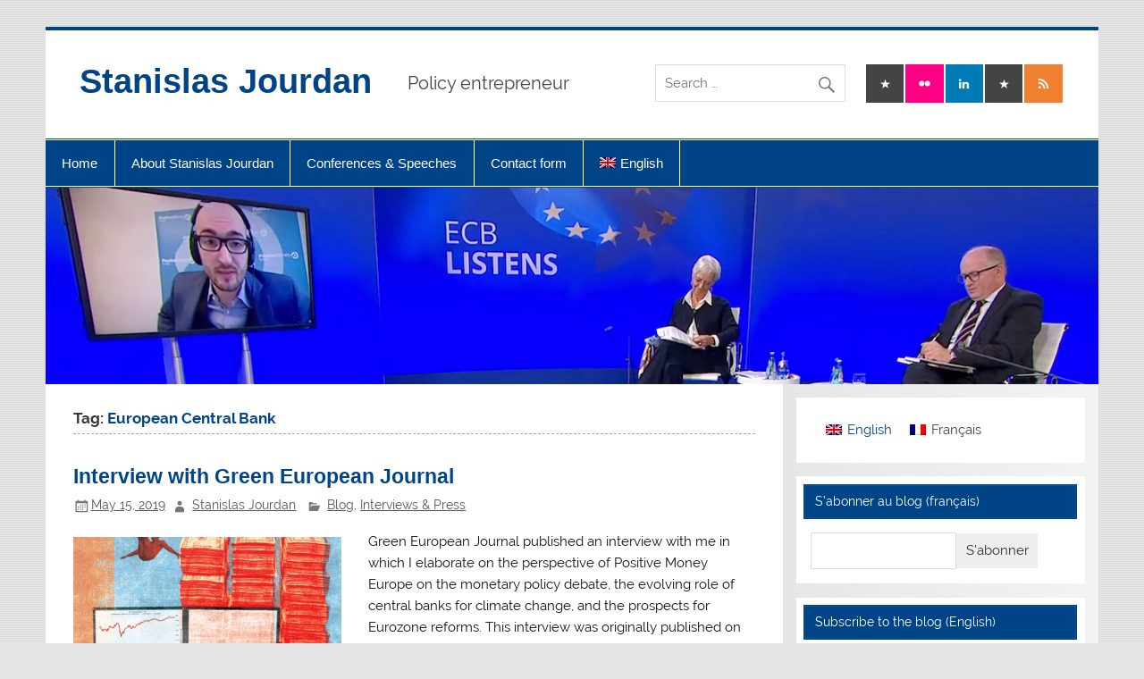

--- FILE ---
content_type: text/html; charset=UTF-8
request_url: http://stanislasjourdan.fr/en/tag/ecb/page/2/
body_size: 13147
content:
<!DOCTYPE html><!-- HTML 5 -->
<html lang="en-US">

<head>
<meta charset="UTF-8" />
<meta name="viewport" content="width=device-width, initial-scale=1">
<link rel="profile" href="http://gmpg.org/xfn/11" />
<link rel="pingback" href="http://stanislasjourdan.fr/xmlrpc.php" />

<meta name='robots' content='index, follow, max-image-preview:large, max-snippet:-1, max-video-preview:-1' />

	<!-- This site is optimized with the Yoast SEO plugin v22.2 - https://yoast.com/wordpress/plugins/seo/ -->
	<title>European Central Bank Archives - Page 2 of 3 - Stanislas Jourdan</title>
	<link rel="canonical" href="https://stanislasjourdan.fr/en/tag/ecb/page/2/" />
	<link rel="prev" href="https://stanislasjourdan.fr/en/tag/ecb/" />
	<link rel="next" href="https://stanislasjourdan.fr/en/tag/ecb/page/3/" />
	<meta property="og:locale" content="en_US" />
	<meta property="og:type" content="article" />
	<meta property="og:title" content="European Central Bank Archives - Page 2 of 3 - Stanislas Jourdan" />
	<meta property="og:url" content="https://stanislasjourdan.fr/en/tag/ecb/" />
	<meta property="og:site_name" content="Stanislas Jourdan" />
	<meta name="twitter:card" content="summary_large_image" />
	<script type="application/ld+json" class="yoast-schema-graph">{"@context":"https://schema.org","@graph":[{"@type":"CollectionPage","@id":"https://stanislasjourdan.fr/en/tag/ecb/","url":"https://stanislasjourdan.fr/en/tag/ecb/page/2/","name":"European Central Bank Archives - Page 2 of 3 - Stanislas Jourdan","isPartOf":{"@id":"https://stanislasjourdan.fr/#website"},"primaryImageOfPage":{"@id":"https://stanislasjourdan.fr/en/tag/ecb/page/2/#primaryimage"},"image":{"@id":"https://stanislasjourdan.fr/en/tag/ecb/page/2/#primaryimage"},"thumbnailUrl":"https://stanislasjourdan.fr/wp-content/uploads/2019/07/gef-ecb-euro2.jpg","inLanguage":"en-US"},{"@type":"ImageObject","inLanguage":"en-US","@id":"https://stanislasjourdan.fr/en/tag/ecb/page/2/#primaryimage","url":"https://stanislasjourdan.fr/wp-content/uploads/2019/07/gef-ecb-euro2.jpg","contentUrl":"https://stanislasjourdan.fr/wp-content/uploads/2019/07/gef-ecb-euro2.jpg","width":748,"height":866},{"@type":"WebSite","@id":"https://stanislasjourdan.fr/#website","url":"https://stanislasjourdan.fr/","name":"Stanislas Jourdan","description":"Policy entrepreneur","potentialAction":[{"@type":"SearchAction","target":{"@type":"EntryPoint","urlTemplate":"https://stanislasjourdan.fr/?s={search_term_string}"},"query-input":"required name=search_term_string"}],"inLanguage":"en-US"}]}</script>
	<!-- / Yoast SEO plugin. -->


<link rel='dns-prefetch' href='//secure.gravatar.com' />
<link rel='dns-prefetch' href='//www.googletagmanager.com' />
<link rel='dns-prefetch' href='//stats.wp.com' />
<link rel='dns-prefetch' href='//v0.wordpress.com' />
<link rel="alternate" type="application/rss+xml" title="Stanislas Jourdan &raquo; Feed" href="https://stanislasjourdan.fr/en/feed/" />
<link rel="alternate" type="application/rss+xml" title="Stanislas Jourdan &raquo; Comments Feed" href="https://stanislasjourdan.fr/en/comments/feed/" />
<link rel="alternate" type="application/rss+xml" title="Stanislas Jourdan &raquo; European Central Bank Tag Feed" href="https://stanislasjourdan.fr/en/tag/ecb/feed/" />
<style id='wp-img-auto-sizes-contain-inline-css' type='text/css'>
img:is([sizes=auto i],[sizes^="auto," i]){contain-intrinsic-size:3000px 1500px}
/*# sourceURL=wp-img-auto-sizes-contain-inline-css */
</style>
<link rel='stylesheet' id='contactme_front-css' href='http://stanislasjourdan.fr/wp-content/plugins/ajax-contact-me/css/front_light.css?ver=3a20368c8f6212a7f8baf4c4c090d9bf' type='text/css' media='all' />
<link rel='stylesheet' id='smartline-custom-fonts-css' href='http://stanislasjourdan.fr/wp-content/themes/smartline-lite/css/custom-fonts.css?ver=20180413' type='text/css' media='all' />
<style id='wp-emoji-styles-inline-css' type='text/css'>

	img.wp-smiley, img.emoji {
		display: inline !important;
		border: none !important;
		box-shadow: none !important;
		height: 1em !important;
		width: 1em !important;
		margin: 0 0.07em !important;
		vertical-align: -0.1em !important;
		background: none !important;
		padding: 0 !important;
	}
/*# sourceURL=wp-emoji-styles-inline-css */
</style>
<link rel='stylesheet' id='wp-block-library-css' href='http://stanislasjourdan.fr/wp-includes/css/dist/block-library/style.min.css?ver=3a20368c8f6212a7f8baf4c4c090d9bf' type='text/css' media='all' />
<style id='global-styles-inline-css' type='text/css'>
:root{--wp--preset--aspect-ratio--square: 1;--wp--preset--aspect-ratio--4-3: 4/3;--wp--preset--aspect-ratio--3-4: 3/4;--wp--preset--aspect-ratio--3-2: 3/2;--wp--preset--aspect-ratio--2-3: 2/3;--wp--preset--aspect-ratio--16-9: 16/9;--wp--preset--aspect-ratio--9-16: 9/16;--wp--preset--color--black: #353535;--wp--preset--color--cyan-bluish-gray: #abb8c3;--wp--preset--color--white: #ffffff;--wp--preset--color--pale-pink: #f78da7;--wp--preset--color--vivid-red: #cf2e2e;--wp--preset--color--luminous-vivid-orange: #ff6900;--wp--preset--color--luminous-vivid-amber: #fcb900;--wp--preset--color--light-green-cyan: #7bdcb5;--wp--preset--color--vivid-green-cyan: #00d084;--wp--preset--color--pale-cyan-blue: #8ed1fc;--wp--preset--color--vivid-cyan-blue: #0693e3;--wp--preset--color--vivid-purple: #9b51e0;--wp--preset--color--primary: #004488;--wp--preset--color--light-gray: #f0f0f0;--wp--preset--color--dark-gray: #777777;--wp--preset--gradient--vivid-cyan-blue-to-vivid-purple: linear-gradient(135deg,rgb(6,147,227) 0%,rgb(155,81,224) 100%);--wp--preset--gradient--light-green-cyan-to-vivid-green-cyan: linear-gradient(135deg,rgb(122,220,180) 0%,rgb(0,208,130) 100%);--wp--preset--gradient--luminous-vivid-amber-to-luminous-vivid-orange: linear-gradient(135deg,rgb(252,185,0) 0%,rgb(255,105,0) 100%);--wp--preset--gradient--luminous-vivid-orange-to-vivid-red: linear-gradient(135deg,rgb(255,105,0) 0%,rgb(207,46,46) 100%);--wp--preset--gradient--very-light-gray-to-cyan-bluish-gray: linear-gradient(135deg,rgb(238,238,238) 0%,rgb(169,184,195) 100%);--wp--preset--gradient--cool-to-warm-spectrum: linear-gradient(135deg,rgb(74,234,220) 0%,rgb(151,120,209) 20%,rgb(207,42,186) 40%,rgb(238,44,130) 60%,rgb(251,105,98) 80%,rgb(254,248,76) 100%);--wp--preset--gradient--blush-light-purple: linear-gradient(135deg,rgb(255,206,236) 0%,rgb(152,150,240) 100%);--wp--preset--gradient--blush-bordeaux: linear-gradient(135deg,rgb(254,205,165) 0%,rgb(254,45,45) 50%,rgb(107,0,62) 100%);--wp--preset--gradient--luminous-dusk: linear-gradient(135deg,rgb(255,203,112) 0%,rgb(199,81,192) 50%,rgb(65,88,208) 100%);--wp--preset--gradient--pale-ocean: linear-gradient(135deg,rgb(255,245,203) 0%,rgb(182,227,212) 50%,rgb(51,167,181) 100%);--wp--preset--gradient--electric-grass: linear-gradient(135deg,rgb(202,248,128) 0%,rgb(113,206,126) 100%);--wp--preset--gradient--midnight: linear-gradient(135deg,rgb(2,3,129) 0%,rgb(40,116,252) 100%);--wp--preset--font-size--small: 13px;--wp--preset--font-size--medium: 20px;--wp--preset--font-size--large: 36px;--wp--preset--font-size--x-large: 42px;--wp--preset--spacing--20: 0.44rem;--wp--preset--spacing--30: 0.67rem;--wp--preset--spacing--40: 1rem;--wp--preset--spacing--50: 1.5rem;--wp--preset--spacing--60: 2.25rem;--wp--preset--spacing--70: 3.38rem;--wp--preset--spacing--80: 5.06rem;--wp--preset--shadow--natural: 6px 6px 9px rgba(0, 0, 0, 0.2);--wp--preset--shadow--deep: 12px 12px 50px rgba(0, 0, 0, 0.4);--wp--preset--shadow--sharp: 6px 6px 0px rgba(0, 0, 0, 0.2);--wp--preset--shadow--outlined: 6px 6px 0px -3px rgb(255, 255, 255), 6px 6px rgb(0, 0, 0);--wp--preset--shadow--crisp: 6px 6px 0px rgb(0, 0, 0);}:where(.is-layout-flex){gap: 0.5em;}:where(.is-layout-grid){gap: 0.5em;}body .is-layout-flex{display: flex;}.is-layout-flex{flex-wrap: wrap;align-items: center;}.is-layout-flex > :is(*, div){margin: 0;}body .is-layout-grid{display: grid;}.is-layout-grid > :is(*, div){margin: 0;}:where(.wp-block-columns.is-layout-flex){gap: 2em;}:where(.wp-block-columns.is-layout-grid){gap: 2em;}:where(.wp-block-post-template.is-layout-flex){gap: 1.25em;}:where(.wp-block-post-template.is-layout-grid){gap: 1.25em;}.has-black-color{color: var(--wp--preset--color--black) !important;}.has-cyan-bluish-gray-color{color: var(--wp--preset--color--cyan-bluish-gray) !important;}.has-white-color{color: var(--wp--preset--color--white) !important;}.has-pale-pink-color{color: var(--wp--preset--color--pale-pink) !important;}.has-vivid-red-color{color: var(--wp--preset--color--vivid-red) !important;}.has-luminous-vivid-orange-color{color: var(--wp--preset--color--luminous-vivid-orange) !important;}.has-luminous-vivid-amber-color{color: var(--wp--preset--color--luminous-vivid-amber) !important;}.has-light-green-cyan-color{color: var(--wp--preset--color--light-green-cyan) !important;}.has-vivid-green-cyan-color{color: var(--wp--preset--color--vivid-green-cyan) !important;}.has-pale-cyan-blue-color{color: var(--wp--preset--color--pale-cyan-blue) !important;}.has-vivid-cyan-blue-color{color: var(--wp--preset--color--vivid-cyan-blue) !important;}.has-vivid-purple-color{color: var(--wp--preset--color--vivid-purple) !important;}.has-black-background-color{background-color: var(--wp--preset--color--black) !important;}.has-cyan-bluish-gray-background-color{background-color: var(--wp--preset--color--cyan-bluish-gray) !important;}.has-white-background-color{background-color: var(--wp--preset--color--white) !important;}.has-pale-pink-background-color{background-color: var(--wp--preset--color--pale-pink) !important;}.has-vivid-red-background-color{background-color: var(--wp--preset--color--vivid-red) !important;}.has-luminous-vivid-orange-background-color{background-color: var(--wp--preset--color--luminous-vivid-orange) !important;}.has-luminous-vivid-amber-background-color{background-color: var(--wp--preset--color--luminous-vivid-amber) !important;}.has-light-green-cyan-background-color{background-color: var(--wp--preset--color--light-green-cyan) !important;}.has-vivid-green-cyan-background-color{background-color: var(--wp--preset--color--vivid-green-cyan) !important;}.has-pale-cyan-blue-background-color{background-color: var(--wp--preset--color--pale-cyan-blue) !important;}.has-vivid-cyan-blue-background-color{background-color: var(--wp--preset--color--vivid-cyan-blue) !important;}.has-vivid-purple-background-color{background-color: var(--wp--preset--color--vivid-purple) !important;}.has-black-border-color{border-color: var(--wp--preset--color--black) !important;}.has-cyan-bluish-gray-border-color{border-color: var(--wp--preset--color--cyan-bluish-gray) !important;}.has-white-border-color{border-color: var(--wp--preset--color--white) !important;}.has-pale-pink-border-color{border-color: var(--wp--preset--color--pale-pink) !important;}.has-vivid-red-border-color{border-color: var(--wp--preset--color--vivid-red) !important;}.has-luminous-vivid-orange-border-color{border-color: var(--wp--preset--color--luminous-vivid-orange) !important;}.has-luminous-vivid-amber-border-color{border-color: var(--wp--preset--color--luminous-vivid-amber) !important;}.has-light-green-cyan-border-color{border-color: var(--wp--preset--color--light-green-cyan) !important;}.has-vivid-green-cyan-border-color{border-color: var(--wp--preset--color--vivid-green-cyan) !important;}.has-pale-cyan-blue-border-color{border-color: var(--wp--preset--color--pale-cyan-blue) !important;}.has-vivid-cyan-blue-border-color{border-color: var(--wp--preset--color--vivid-cyan-blue) !important;}.has-vivid-purple-border-color{border-color: var(--wp--preset--color--vivid-purple) !important;}.has-vivid-cyan-blue-to-vivid-purple-gradient-background{background: var(--wp--preset--gradient--vivid-cyan-blue-to-vivid-purple) !important;}.has-light-green-cyan-to-vivid-green-cyan-gradient-background{background: var(--wp--preset--gradient--light-green-cyan-to-vivid-green-cyan) !important;}.has-luminous-vivid-amber-to-luminous-vivid-orange-gradient-background{background: var(--wp--preset--gradient--luminous-vivid-amber-to-luminous-vivid-orange) !important;}.has-luminous-vivid-orange-to-vivid-red-gradient-background{background: var(--wp--preset--gradient--luminous-vivid-orange-to-vivid-red) !important;}.has-very-light-gray-to-cyan-bluish-gray-gradient-background{background: var(--wp--preset--gradient--very-light-gray-to-cyan-bluish-gray) !important;}.has-cool-to-warm-spectrum-gradient-background{background: var(--wp--preset--gradient--cool-to-warm-spectrum) !important;}.has-blush-light-purple-gradient-background{background: var(--wp--preset--gradient--blush-light-purple) !important;}.has-blush-bordeaux-gradient-background{background: var(--wp--preset--gradient--blush-bordeaux) !important;}.has-luminous-dusk-gradient-background{background: var(--wp--preset--gradient--luminous-dusk) !important;}.has-pale-ocean-gradient-background{background: var(--wp--preset--gradient--pale-ocean) !important;}.has-electric-grass-gradient-background{background: var(--wp--preset--gradient--electric-grass) !important;}.has-midnight-gradient-background{background: var(--wp--preset--gradient--midnight) !important;}.has-small-font-size{font-size: var(--wp--preset--font-size--small) !important;}.has-medium-font-size{font-size: var(--wp--preset--font-size--medium) !important;}.has-large-font-size{font-size: var(--wp--preset--font-size--large) !important;}.has-x-large-font-size{font-size: var(--wp--preset--font-size--x-large) !important;}
/*# sourceURL=global-styles-inline-css */
</style>

<style id='classic-theme-styles-inline-css' type='text/css'>
/*! This file is auto-generated */
.wp-block-button__link{color:#fff;background-color:#32373c;border-radius:9999px;box-shadow:none;text-decoration:none;padding:calc(.667em + 2px) calc(1.333em + 2px);font-size:1.125em}.wp-block-file__button{background:#32373c;color:#fff;text-decoration:none}
/*# sourceURL=/wp-includes/css/classic-themes.min.css */
</style>
<link rel='stylesheet' id='wpml-legacy-horizontal-list-0-css' href='http://stanislasjourdan.fr/wp-content/plugins/sitepress-multilingual-cms/templates/language-switchers/legacy-list-horizontal/style.min.css?ver=1' type='text/css' media='all' />
<style id='wpml-legacy-horizontal-list-0-inline-css' type='text/css'>
.wpml-ls-sidebars-sidebar, .wpml-ls-sidebars-sidebar .wpml-ls-sub-menu, .wpml-ls-sidebars-sidebar a {border-color:#FFFFFF;}.wpml-ls-sidebars-sidebar a, .wpml-ls-sidebars-sidebar .wpml-ls-sub-menu a, .wpml-ls-sidebars-sidebar .wpml-ls-sub-menu a:link, .wpml-ls-sidebars-sidebar li:not(.wpml-ls-current-language) .wpml-ls-link, .wpml-ls-sidebars-sidebar li:not(.wpml-ls-current-language) .wpml-ls-link:link {color:#444444;background-color:#ffffff;}.wpml-ls-sidebars-sidebar a, .wpml-ls-sidebars-sidebar .wpml-ls-sub-menu a:hover,.wpml-ls-sidebars-sidebar .wpml-ls-sub-menu a:focus, .wpml-ls-sidebars-sidebar .wpml-ls-sub-menu a:link:hover, .wpml-ls-sidebars-sidebar .wpml-ls-sub-menu a:link:focus {color:#000000;background-color:#eeeeee;}.wpml-ls-sidebars-sidebar .wpml-ls-current-language > a {color:#444444;background-color:#ffffff;}.wpml-ls-sidebars-sidebar .wpml-ls-current-language:hover>a, .wpml-ls-sidebars-sidebar .wpml-ls-current-language>a:focus {color:#000000;background-color:#eeeeee;}
.wpml-ls-statics-shortcode_actions, .wpml-ls-statics-shortcode_actions .wpml-ls-sub-menu, .wpml-ls-statics-shortcode_actions a {border-color:#FFFFFF;}.wpml-ls-statics-shortcode_actions a, .wpml-ls-statics-shortcode_actions .wpml-ls-sub-menu a, .wpml-ls-statics-shortcode_actions .wpml-ls-sub-menu a:link, .wpml-ls-statics-shortcode_actions li:not(.wpml-ls-current-language) .wpml-ls-link, .wpml-ls-statics-shortcode_actions li:not(.wpml-ls-current-language) .wpml-ls-link:link {color:#444444;background-color:#ffffff;}.wpml-ls-statics-shortcode_actions a, .wpml-ls-statics-shortcode_actions .wpml-ls-sub-menu a:hover,.wpml-ls-statics-shortcode_actions .wpml-ls-sub-menu a:focus, .wpml-ls-statics-shortcode_actions .wpml-ls-sub-menu a:link:hover, .wpml-ls-statics-shortcode_actions .wpml-ls-sub-menu a:link:focus {color:#000000;background-color:#eeeeee;}.wpml-ls-statics-shortcode_actions .wpml-ls-current-language > a {color:#444444;background-color:#ffffff;}.wpml-ls-statics-shortcode_actions .wpml-ls-current-language:hover>a, .wpml-ls-statics-shortcode_actions .wpml-ls-current-language>a:focus {color:#000000;background-color:#eeeeee;}
/*# sourceURL=wpml-legacy-horizontal-list-0-inline-css */
</style>
<link rel='stylesheet' id='wpml-legacy-post-translations-0-css' href='http://stanislasjourdan.fr/wp-content/plugins/sitepress-multilingual-cms/templates/language-switchers/legacy-post-translations/style.min.css?ver=1' type='text/css' media='all' />
<link rel='stylesheet' id='wpml-menu-item-0-css' href='http://stanislasjourdan.fr/wp-content/plugins/sitepress-multilingual-cms/templates/language-switchers/menu-item/style.min.css?ver=1' type='text/css' media='all' />
<link rel='stylesheet' id='smartline-lite-stylesheet-css' href='http://stanislasjourdan.fr/wp-content/themes/smartline-lite/style.css?ver=1.6.8' type='text/css' media='all' />
<link rel='stylesheet' id='genericons-css' href='http://stanislasjourdan.fr/wp-content/plugins/jetpack/_inc/genericons/genericons/genericons.css?ver=3.1' type='text/css' media='all' />
<script type="text/javascript" src="http://stanislasjourdan.fr/wp-includes/js/jquery/jquery.min.js?ver=3.7.1" id="jquery-core-js"></script>
<script type="text/javascript" src="http://stanislasjourdan.fr/wp-includes/js/jquery/jquery-migrate.min.js?ver=3.4.1" id="jquery-migrate-js"></script>
<script type="text/javascript" id="smartline-lite-jquery-navigation-js-extra">
/* <![CDATA[ */
var smartline_menu_title = {"text":"Menu"};
//# sourceURL=smartline-lite-jquery-navigation-js-extra
/* ]]> */
</script>
<script type="text/javascript" src="http://stanislasjourdan.fr/wp-content/themes/smartline-lite/js/navigation.js?ver=20210324" id="smartline-lite-jquery-navigation-js"></script>
<script type="text/javascript" id="wpml-browser-redirect-js-extra">
/* <![CDATA[ */
var wpml_browser_redirect_params = {"pageLanguage":"en","languageUrls":{"en_us":"https://stanislasjourdan.fr/en/tag/ecb/","en":"https://stanislasjourdan.fr/en/tag/ecb/","us":"https://stanislasjourdan.fr/en/tag/ecb/","fr_fr":"https://stanislasjourdan.fr/tag/bce/","fr":"https://stanislasjourdan.fr/tag/bce/"},"cookie":{"name":"_icl_visitor_lang_js","domain":".stanislasjourdan.fr","path":"/","expiration":24}};
//# sourceURL=wpml-browser-redirect-js-extra
/* ]]> */
</script>
<script type="text/javascript" src="http://stanislasjourdan.fr/wp-content/plugins/sitepress-multilingual-cms/dist/js/browser-redirect/app.js?ver=4.6.9" id="wpml-browser-redirect-js"></script>

<!-- Google tag (gtag.js) snippet added by Site Kit -->
<!-- Google Analytics snippet added by Site Kit -->
<script type="text/javascript" src="https://www.googletagmanager.com/gtag/js?id=GT-PLWZDZL" id="google_gtagjs-js" async></script>
<script type="text/javascript" id="google_gtagjs-js-after">
/* <![CDATA[ */
window.dataLayer = window.dataLayer || [];function gtag(){dataLayer.push(arguments);}
gtag("set","linker",{"domains":["stanislasjourdan.fr"]});
gtag("js", new Date());
gtag("set", "developer_id.dZTNiMT", true);
gtag("config", "GT-PLWZDZL");
//# sourceURL=google_gtagjs-js-after
/* ]]> */
</script>
<link rel="https://api.w.org/" href="https://stanislasjourdan.fr/en/wp-json/" /><link rel="alternate" title="JSON" type="application/json" href="https://stanislasjourdan.fr/en/wp-json/wp/v2/tags/340" /><link rel="EditURI" type="application/rsd+xml" title="RSD" href="https://stanislasjourdan.fr/xmlrpc.php?rsd" />

<meta name="generator" content="Site Kit by Google 1.167.0" /><meta name="generator" content="WPML ver:4.6.9 stt:1,2;" />
	<style>img#wpstats{display:none}</style>
		<style type="text/css" id="custom-background-css">
body.custom-background { background-image: url("http://stanislasjourdan.fr/wp-content/themes/smartline-lite/images/background.png"); background-position: left top; background-size: auto; background-repeat: repeat; background-attachment: scroll; }
</style>
	</head>

<body class="archive paged tag tag-ecb tag-340 custom-background paged-2 tag-paged-2 wp-theme-smartline-lite">

<a class="skip-link screen-reader-text" href="#content">Skip to content</a>

<div id="wrapper" class="hfeed">

	<div id="header-wrap">

		
		<header id="header" class="clearfix" role="banner">

			<div id="logo" class="clearfix">

								
		<p class="site-title"><a href="https://stanislasjourdan.fr/en/" rel="home">Stanislas Jourdan</a></p>

					
			<p class="site-description">Policy entrepreneur</p>

		
			</div>

			<div id="header-content" class="clearfix">
				
		<div id="header-social-icons" class="social-icons-wrap clearfix">
			<ul id="social-icons-menu" class="menu"><li id="menu-item-35" class="menu-item menu-item-type-custom menu-item-object-custom menu-item-35"><a href="https://eupolicy.social/@stanjourdan" title="me"><span class="screen-reader-text">Mastodon</span></a></li>
<li id="menu-item-38" class="menu-item menu-item-type-custom menu-item-object-custom menu-item-38"><a href="http://www.flickr.com/photos/stanjourdan/"><span class="screen-reader-text">flickr</span></a></li>
<li id="menu-item-86" class="menu-item menu-item-type-custom menu-item-object-custom menu-item-86"><a href="http://www.linkedin.com/in/stanislasjourdan/en"><span class="screen-reader-text">linkedin</span></a></li>
<li id="menu-item-7277" class="menu-item menu-item-type-custom menu-item-object-custom menu-item-7277"><a href="https://bsky.app/profile/stanjourdan.bsky.social"><span class="screen-reader-text">bsky</span></a></li>
<li id="menu-item-399" class="menu-item menu-item-type-custom menu-item-object-custom menu-item-399"><a href="http://stanislasjourdan.fr/en/feed"><span class="screen-reader-text">RSS Feed</span></a></li>
</ul>		</div>


		<div id="header-search">
			
	<form role="search" method="get" class="search-form" action="https://stanislasjourdan.fr/en/">
		<label>
			<span class="screen-reader-text">Search for:</span>
			<input type="search" class="search-field" placeholder="Search &hellip;" value="" name="s">
		</label>
		<button type="submit" class="search-submit">
			<span class="genericon-search"></span>
		</button>
	</form>

		</div>

			</div>

		</header>

	</div>

	<div id="navi-wrap">

		<nav id="mainnav" class="clearfix" role="navigation">
			<ul id="mainnav-menu" class="main-navigation-menu"><li id="menu-item-186" class="menu-item menu-item-type-custom menu-item-object-custom menu-item-186"><a href="http://stanislasjourdan.fr/en/">Home</a></li>
<li id="menu-item-177" class="menu-item menu-item-type-post_type menu-item-object-page menu-item-has-children menu-item-177"><a href="https://stanislasjourdan.fr/en/about-stan-jourdan/">About Stanislas Jourdan</a>
<ul class="sub-menu">
	<li id="menu-item-6469" class="menu-item menu-item-type-post_type menu-item-object-page menu-item-6469"><a href="https://stanislasjourdan.fr/en/about-stan-jourdan/pictures/">Pictures</a></li>
</ul>
</li>
<li id="menu-item-500" class="menu-item menu-item-type-post_type menu-item-object-page menu-item-500"><a href="https://stanislasjourdan.fr/en/speaker-conferences/">Conferences &#038; Speeches</a></li>
<li id="menu-item-178" class="menu-item menu-item-type-post_type menu-item-object-page menu-item-178"><a href="https://stanislasjourdan.fr/en/contact/">Contact form</a></li>
<li id="menu-item-wpml-ls-22-en" class="menu-item-language menu-item-language-current menu-item wpml-ls-slot-22 wpml-ls-item wpml-ls-item-en wpml-ls-current-language wpml-ls-menu-item wpml-ls-first-item menu-item-type-wpml_ls_menu_item menu-item-object-wpml_ls_menu_item menu-item-has-children menu-item-wpml-ls-22-en"><a href="https://stanislasjourdan.fr/en/tag/ecb/" title="English"><img
            class="wpml-ls-flag"
            src="http://stanislasjourdan.fr/wp-content/plugins/sitepress-multilingual-cms/res/flags/en.png"
            alt=""
            
            
    /><span class="wpml-ls-native" lang="en">English</span></a>
<ul class="sub-menu">
	<li id="menu-item-wpml-ls-22-fr" class="menu-item-language menu-item wpml-ls-slot-22 wpml-ls-item wpml-ls-item-fr wpml-ls-menu-item wpml-ls-last-item menu-item-type-wpml_ls_menu_item menu-item-object-wpml_ls_menu_item menu-item-wpml-ls-22-fr"><a href="https://stanislasjourdan.fr/tag/bce/" title="French"><img
            class="wpml-ls-flag"
            src="http://stanislasjourdan.fr/wp-content/plugins/sitepress-multilingual-cms/res/flags/fr.png"
            alt=""
            
            
    /><span class="wpml-ls-native" lang="fr">Français</span><span class="wpml-ls-display"><span class="wpml-ls-bracket"> (</span>French<span class="wpml-ls-bracket">)</span></span></a></li>
</ul>
</li>
</ul>		</nav>

	</div>

	
			<div id="custom-header">

				
					<img src="http://stanislasjourdan.fr/wp-content/uploads/2020/10/ECB-Listens-Stan-1.jpeg" srcset="https://stanislasjourdan.fr/wp-content/uploads/2020/10/ECB-Listens-Stan-1.jpeg 1340w, https://stanislasjourdan.fr/wp-content/uploads/2020/10/ECB-Listens-Stan-1-640x119.jpeg 640w, https://stanislasjourdan.fr/wp-content/uploads/2020/10/ECB-Listens-Stan-1-1200x224.jpeg 1200w, https://stanislasjourdan.fr/wp-content/uploads/2020/10/ECB-Listens-Stan-1-768x143.jpeg 768w" width="1340" height="250" alt="Stanislas Jourdan">

				
			</div>

		

	<div id="wrap" class="clearfix">
		
		<section id="content" class="primary" role="main">
	
						
			<header class="page-header">
				<h1 class="archive-title">Tag: <span>European Central Bank</span></h1>			</header>
		
					
	<article id="post-6606" class="post-6606 post type-post status-publish format-standard has-post-thumbnail hentry category-blog category-press-coverage tag-ecb tag-helicopter-money">
		
		<h2 class="entry-title post-title"><a href="https://stanislasjourdan.fr/en/2019/05/15/interview-green-european-journal/" rel="bookmark">Interview with Green European Journal</a></h2>		
		<div class="entry-meta postmeta"><span class="meta-date"><a href="https://stanislasjourdan.fr/en/2019/05/15/interview-green-european-journal/" title="6:35 pm" rel="bookmark"><time class="entry-date published updated" datetime="2019-05-15T18:35:09+02:00">May 15, 2019</time></a></span><span class="meta-author author vcard"> <a class="url fn n" href="https://stanislasjourdan.fr/en/author/stan/" title="View all posts by Stanislas Jourdan" rel="author">Stanislas Jourdan</a></span>
	<span class="meta-category">
		<a href="https://stanislasjourdan.fr/en/category/blog/" rel="category tag">Blog</a>, <a href="https://stanislasjourdan.fr/en/category/press-coverage/" rel="category tag">Interviews &amp; Press</a>	</span>

</div>

		<div class="entry clearfix">
			
		<a href="https://stanislasjourdan.fr/en/2019/05/15/interview-green-european-journal/" rel="bookmark">
			<img width="300" height="200" src="https://stanislasjourdan.fr/wp-content/uploads/2019/07/gef-ecb-euro2-300x200.jpg" class="alignleft wp-post-image" alt="" decoding="async" fetchpriority="high" />		</a>

			<p>Green European Journal published an interview with me in which I elaborate on the perspective of Positive Money Europe on the monetary policy debate, the evolving role of central banks for climate change, and the prospects for Eurozone reforms. This interview was originally published on Green European Journal.</p>
			<a href="https://stanislasjourdan.fr/en/2019/05/15/interview-green-european-journal/" class="more-link">&raquo; Read more</a>
		</div>
		
		<div class="postinfo clearfix">
				<span class="meta-tags">
					<a href="https://stanislasjourdan.fr/en/tag/ecb/" rel="tag">European Central Bank</a>, <a href="https://stanislasjourdan.fr/en/tag/helicopter-money/" rel="tag">Helicopter money</a>				</span>

			</div>

	</article>		
	<article id="post-6582" class="post-6582 post type-post status-publish format-standard has-post-thumbnail hentry category-blog category-featured tag-europe tag-ecb">
		
		<h2 class="entry-title post-title"><a href="https://stanislasjourdan.fr/en/2019/04/11/report-parliamentary-oversight-ecb/" rel="bookmark">REPORT: Strengthening the Parliamentary oversight of the ECB</a></h2>		
		<div class="entry-meta postmeta"><span class="meta-date"><a href="https://stanislasjourdan.fr/en/2019/04/11/report-parliamentary-oversight-ecb/" title="2:13 pm" rel="bookmark"><time class="entry-date published updated" datetime="2019-04-11T14:13:28+02:00">April 11, 2019</time></a></span><span class="meta-author author vcard"> <a class="url fn n" href="https://stanislasjourdan.fr/en/author/stan/" title="View all posts by Stanislas Jourdan" rel="author">Stanislas Jourdan</a></span>
	<span class="meta-category">
		<a href="https://stanislasjourdan.fr/en/category/blog/" rel="category tag">Blog</a>, <a href="https://stanislasjourdan.fr/en/category/featured/" rel="category tag">Featured</a>	</span>

</div>

		<div class="entry clearfix">
			
		<a href="https://stanislasjourdan.fr/en/2019/04/11/report-parliamentary-oversight-ecb/" rel="bookmark">
			<img width="300" height="200" src="https://stanislasjourdan.fr/wp-content/uploads/2019/07/ecb-scrutiny-ep-300x200.jpg" class="alignleft wp-post-image" alt="" decoding="async" srcset="https://stanislasjourdan.fr/wp-content/uploads/2019/07/ecb-scrutiny-ep-300x200.jpg 300w, https://stanislasjourdan.fr/wp-content/uploads/2019/07/ecb-scrutiny-ep-450x300.jpg 450w, https://stanislasjourdan.fr/wp-content/uploads/2019/07/ecb-scrutiny-ep-768x512.jpg 768w, https://stanislasjourdan.fr/wp-content/uploads/2019/07/ecb-scrutiny-ep-1200x800.jpg 1200w, https://stanislasjourdan.fr/wp-content/uploads/2019/07/ecb-scrutiny-ep.jpg 2048w" sizes="(max-width: 300px) 100vw, 300px" />		</a>

			<p>New Positive Money Europe report co-authored by Stanislas Jourdan and Sebastian Diessner advocates for a greater role of the European Parliament in scrutinizing the European Central Bank.</p>
			<a href="https://stanislasjourdan.fr/en/2019/04/11/report-parliamentary-oversight-ecb/" class="more-link">&raquo; Read more</a>
		</div>
		
		<div class="postinfo clearfix">
				<span class="meta-tags">
					<a href="https://stanislasjourdan.fr/en/tag/europe/" rel="tag">Europe</a>, <a href="https://stanislasjourdan.fr/en/tag/ecb/" rel="tag">European Central Bank</a>				</span>

			</div>

	</article>		
	<article id="post-6564" class="post-6564 post type-post status-publish format-standard has-post-thumbnail hentry category-activities category-blog category-featured tag-climate-change tag-ecb tag-monetary-policy">
		
		<h2 class="entry-title post-title"><a href="https://stanislasjourdan.fr/en/2019/04/08/report-positive-money-aligning-monetary-policy-climate-change/" rel="bookmark">REPORT: Aligning monetary policy with the European Union&#8217;s climate targets</a></h2>		
		<div class="entry-meta postmeta"><span class="meta-date"><a href="https://stanislasjourdan.fr/en/2019/04/08/report-positive-money-aligning-monetary-policy-climate-change/" title="1:57 pm" rel="bookmark"><time class="entry-date published updated" datetime="2019-04-08T13:57:57+02:00">April 8, 2019</time></a></span><span class="meta-author author vcard"> <a class="url fn n" href="https://stanislasjourdan.fr/en/author/stan/" title="View all posts by Stanislas Jourdan" rel="author">Stanislas Jourdan</a></span>
	<span class="meta-category">
		<a href="https://stanislasjourdan.fr/en/category/activities/" rel="category tag">Activities</a>, <a href="https://stanislasjourdan.fr/en/category/blog/" rel="category tag">Blog</a>, <a href="https://stanislasjourdan.fr/en/category/featured/" rel="category tag">Featured</a>	</span>

</div>

		<div class="entry clearfix">
			
		<a href="https://stanislasjourdan.fr/en/2019/04/08/report-positive-money-aligning-monetary-policy-climate-change/" rel="bookmark">
			<img width="300" height="200" src="https://stanislasjourdan.fr/wp-content/uploads/2019/04/thumb-CSPP-report-ecb-climat-300x200.jpg" class="alignleft wp-post-image" alt="" decoding="async" />		</a>

			<p>A new study co-written with Wojtek Kalinowski based an updated analysis of the ECB&#8217;s corporate bond purchae programme reveals a mismatch between the EU climate targets and the policies of the ECB.</p>
			<a href="https://stanislasjourdan.fr/en/2019/04/08/report-positive-money-aligning-monetary-policy-climate-change/" class="more-link">&raquo; Read more</a>
		</div>
		
		<div class="postinfo clearfix">
				<span class="meta-tags">
					<a href="https://stanislasjourdan.fr/en/tag/climate-change/" rel="tag">Climate change</a>, <a href="https://stanislasjourdan.fr/en/tag/ecb/" rel="tag">European Central Bank</a>, <a href="https://stanislasjourdan.fr/en/tag/monetary-policy/" rel="tag">Monetary policy</a>				</span>

			</div>

	</article>		
	<article id="post-6613" class="post-6613 post type-post status-publish format-standard has-post-thumbnail hentry category-blog category-press-coverage tag-ecb">
		
		<h2 class="entry-title post-title"><a href="https://stanislasjourdan.fr/en/2019/02/08/ecb-appointments-rules-euractiv/" rel="bookmark">ECB appointments rules need overhaul</a></h2>		
		<div class="entry-meta postmeta"><span class="meta-date"><a href="https://stanislasjourdan.fr/en/2019/02/08/ecb-appointments-rules-euractiv/" title="6:42 pm" rel="bookmark"><time class="entry-date published updated" datetime="2019-02-08T18:42:02+01:00">February 8, 2019</time></a></span><span class="meta-author author vcard"> <a class="url fn n" href="https://stanislasjourdan.fr/en/author/stan/" title="View all posts by Stanislas Jourdan" rel="author">Stanislas Jourdan</a></span>
	<span class="meta-category">
		<a href="https://stanislasjourdan.fr/en/category/blog/" rel="category tag">Blog</a>, <a href="https://stanislasjourdan.fr/en/category/press-coverage/" rel="category tag">Interviews &amp; Press</a>	</span>

</div>

		<div class="entry clearfix">
			
		<a href="https://stanislasjourdan.fr/en/2019/02/08/ecb-appointments-rules-euractiv/" rel="bookmark">
			<img width="300" height="200" src="https://stanislasjourdan.fr/wp-content/uploads/2019/07/ecb-board-2018-300x200.jpg" class="alignleft wp-post-image" alt="" decoding="async" loading="lazy" srcset="https://stanislasjourdan.fr/wp-content/uploads/2019/07/ecb-board-2018-300x200.jpg 300w, https://stanislasjourdan.fr/wp-content/uploads/2019/07/ecb-board-2018-450x300.jpg 450w, https://stanislasjourdan.fr/wp-content/uploads/2019/07/ecb-board-2018-768x512.jpg 768w, https://stanislasjourdan.fr/wp-content/uploads/2019/07/ecb-board-2018-1200x800.jpg 1200w, https://stanislasjourdan.fr/wp-content/uploads/2019/07/ecb-board-2018.jpg 2048w" sizes="auto, (max-width: 300px) 100vw, 300px" />		</a>

			<p>Experience has shown the process to designate ECB leaders is not transparent, open, and democratic enough to protect the ECB from its legitimacy gap.</p>
			<a href="https://stanislasjourdan.fr/en/2019/02/08/ecb-appointments-rules-euractiv/" class="more-link">&raquo; Read more</a>
		</div>
		
		<div class="postinfo clearfix">
				<span class="meta-tags">
					<a href="https://stanislasjourdan.fr/en/tag/ecb/" rel="tag">European Central Bank</a>				</span>

			</div>

	</article>		
	<article id="post-6524" class="post-6524 post type-post status-publish format-standard has-post-thumbnail hentry category-blog tag-ecb tag-greece">
		
		<h2 class="entry-title post-title"><a href="https://stanislasjourdan.fr/en/2018/10/21/petition-ecb-profits-smp-greece-refund/" rel="bookmark">Petition to refund the ECB profits to Greece</a></h2>		
		<div class="entry-meta postmeta"><span class="meta-date"><a href="https://stanislasjourdan.fr/en/2018/10/21/petition-ecb-profits-smp-greece-refund/" title="12:44 pm" rel="bookmark"><time class="entry-date published updated" datetime="2018-10-21T12:44:13+02:00">October 21, 2018</time></a></span><span class="meta-author author vcard"> <a class="url fn n" href="https://stanislasjourdan.fr/en/author/stan/" title="View all posts by Stanislas Jourdan" rel="author">Stanislas Jourdan</a></span>
	<span class="meta-category">
		<a href="https://stanislasjourdan.fr/en/category/blog/" rel="category tag">Blog</a>	</span>

</div>

		<div class="entry clearfix">
			
		<a href="https://stanislasjourdan.fr/en/2018/10/21/petition-ecb-profits-smp-greece-refund/" rel="bookmark">
			<img width="300" height="200" src="https://stanislasjourdan.fr/wp-content/uploads/2018/10/petition-eurogroup-ecb-greece-300x200.jpg" class="alignleft wp-post-image" alt="" decoding="async" loading="lazy" />		</a>

			<p>I took part in a meeting with the Eurogroup in order to handout a petition signed by 117,000 European citizens demanding that profits made by the European Central Bank are returned to Greece.</p>
			<a href="https://stanislasjourdan.fr/en/2018/10/21/petition-ecb-profits-smp-greece-refund/" class="more-link">&raquo; Read more</a>
		</div>
		
		<div class="postinfo clearfix">
				<span class="meta-tags">
					<a href="https://stanislasjourdan.fr/en/tag/ecb/" rel="tag">European Central Bank</a>, <a href="https://stanislasjourdan.fr/en/tag/greece/" rel="tag">Greece</a>				</span>

			</div>

	</article>		
	<article id="post-6432" class="post-6432 post type-post status-publish format-standard has-post-thumbnail hentry category-blog category-eurozone-ecb tag-europe tag-ecb tag-monetary-policy">
		
		<h2 class="entry-title post-title"><a href="https://stanislasjourdan.fr/en/2018/07/25/speech-why-positive-money-europe/" rel="bookmark">Speech: Why Positive Money Europe?</a></h2>		
		<div class="entry-meta postmeta"><span class="meta-date"><a href="https://stanislasjourdan.fr/en/2018/07/25/speech-why-positive-money-europe/" title="10:25 am" rel="bookmark"><time class="entry-date published updated" datetime="2018-07-25T10:25:33+02:00">July 25, 2018</time></a></span><span class="meta-author author vcard"> <a class="url fn n" href="https://stanislasjourdan.fr/en/author/stan/" title="View all posts by Stanislas Jourdan" rel="author">Stanislas Jourdan</a></span>
	<span class="meta-category">
		<a href="https://stanislasjourdan.fr/en/category/blog/" rel="category tag">Blog</a>, <a href="https://stanislasjourdan.fr/en/category/activities/eurozone-ecb/" rel="category tag">Eurozone and ECB</a>	</span>

</div>

		<div class="entry clearfix">
			
		<a href="https://stanislasjourdan.fr/en/2018/07/25/speech-why-positive-money-europe/" rel="bookmark">
			<img width="300" height="200" src="https://stanislasjourdan.fr/wp-content/uploads/2018/07/stan-jourdan_positive-money-300x200.jpg" class="alignleft wp-post-image" alt="Stanislas Jourdan" decoding="async" loading="lazy" srcset="https://stanislasjourdan.fr/wp-content/uploads/2018/07/stan-jourdan_positive-money-300x200.jpg 300w, https://stanislasjourdan.fr/wp-content/uploads/2018/07/stan-jourdan_positive-money-768x512.jpg 768w, https://stanislasjourdan.fr/wp-content/uploads/2018/07/stan-jourdan_positive-money-1024x683.jpg 1024w, https://stanislasjourdan.fr/wp-content/uploads/2018/07/stan-jourdan_positive-money.jpg 1200w" sizes="auto, (max-width: 300px) 100vw, 300px" />		</a>

			<p>Opening speech at the inaugurating conference of Positive Money Europe.</p>
			<a href="https://stanislasjourdan.fr/en/2018/07/25/speech-why-positive-money-europe/" class="more-link">&raquo; Read more</a>
		</div>
		
		<div class="postinfo clearfix">
				<span class="meta-tags">
					<a href="https://stanislasjourdan.fr/en/tag/europe/" rel="tag">Europe</a>, <a href="https://stanislasjourdan.fr/en/tag/ecb/" rel="tag">European Central Bank</a>, <a href="https://stanislasjourdan.fr/en/tag/monetary-policy/" rel="tag">Monetary policy</a>				</span>

			</div>

	</article>		
	<article id="post-6182" class="post-6182 post type-post status-publish format-standard has-post-thumbnail hentry category-blog category-eurozone-ecb tag-ecb tag-monetary-policy tag-quantitative-easing">
		
		<h2 class="entry-title post-title"><a href="https://www.socialeurope.eu/2017/05/ecb-boosts-inequality-can/" rel="bookmark">How The ECB Boosts Inequality And What It Can Do About It</a></h2>		
		<div class="entry-meta postmeta"><span class="meta-date"><a href="https://www.socialeurope.eu/2017/05/ecb-boosts-inequality-can/" title="5:26 pm" rel="bookmark"><time class="entry-date published updated" datetime="2017-05-12T17:26:52+02:00">May 12, 2017</time></a></span><span class="meta-author author vcard"> <a class="url fn n" href="https://stanislasjourdan.fr/en/author/stan/" title="View all posts by Stanislas Jourdan" rel="author">Stanislas Jourdan</a></span>
	<span class="meta-category">
		<a href="https://stanislasjourdan.fr/en/category/blog/" rel="category tag">Blog</a>, <a href="https://stanislasjourdan.fr/en/category/activities/eurozone-ecb/" rel="category tag">Eurozone and ECB</a>	</span>

</div>

		<div class="entry clearfix">
			
		<a href="https://www.socialeurope.eu/2017/05/ecb-boosts-inequality-can/" rel="bookmark">
			<img width="300" height="200" src="https://stanislasjourdan.fr/wp-content/uploads/2017/05/fontan_jourdan_social-europe-ecb-300x200.jpg" class="alignleft wp-post-image" alt="" decoding="async" loading="lazy" />		</a>

			<p>Central banks have a moral duty to mitigate the inequality effect of their own policies.</p>
			<a href="https://www.socialeurope.eu/2017/05/ecb-boosts-inequality-can/" class="more-link">&raquo; Read more</a>
		</div>
		
		<div class="postinfo clearfix">
				<span class="meta-tags">
					<a href="https://stanislasjourdan.fr/en/tag/ecb/" rel="tag">European Central Bank</a>, <a href="https://stanislasjourdan.fr/en/tag/monetary-policy/" rel="tag">Monetary policy</a>, <a href="https://stanislasjourdan.fr/en/tag/quantitative-easing/" rel="tag">quantitative easing</a>				</span>

			</div>

	</article>		
	<article id="post-6102" class="post-6102 post type-post status-publish format-standard has-post-thumbnail hentry category-blog tag-europe tag-ecb tag-helicopter-money tag-monetary-policy">
		
		<h2 class="entry-title post-title"><a href="https://stanislasjourdan.fr/en/2016/09/12/the-euro-is-futureless-if-it-cannot-survive-the-next-recession/" rel="bookmark">The euro is futureless if it cannot survive the next recession</a></h2>		
		<div class="entry-meta postmeta"><span class="meta-date"><a href="https://stanislasjourdan.fr/en/2016/09/12/the-euro-is-futureless-if-it-cannot-survive-the-next-recession/" title="1:42 pm" rel="bookmark"><time class="entry-date published updated" datetime="2016-09-12T13:42:20+02:00">September 12, 2016</time></a></span><span class="meta-author author vcard"> <a class="url fn n" href="https://stanislasjourdan.fr/en/author/stan/" title="View all posts by Stanislas Jourdan" rel="author">Stanislas Jourdan</a></span>
	<span class="meta-category">
		<a href="https://stanislasjourdan.fr/en/category/blog/" rel="category tag">Blog</a>	</span>

</div>

		<div class="entry clearfix">
			
		<a href="https://stanislasjourdan.fr/en/2016/09/12/the-euro-is-futureless-if-it-cannot-survive-the-next-recession/" rel="bookmark">
			<img width="300" height="200" src="https://stanislasjourdan.fr/wp-content/uploads/2016/09/future-euro-300x200.jpg" class="alignleft wp-post-image" alt="" decoding="async" loading="lazy" />		</a>

			<p>The euro crisis is much more than a monetary crisis, but the ECB&#8217;s monetary policy must be fixed if the euro wants to survive.</p>
			<a href="https://stanislasjourdan.fr/en/2016/09/12/the-euro-is-futureless-if-it-cannot-survive-the-next-recession/" class="more-link">&raquo; Read more</a>
		</div>
		
		<div class="postinfo clearfix">
				<span class="meta-tags">
					<a href="https://stanislasjourdan.fr/en/tag/europe/" rel="tag">Europe</a>, <a href="https://stanislasjourdan.fr/en/tag/ecb/" rel="tag">European Central Bank</a>, <a href="https://stanislasjourdan.fr/en/tag/helicopter-money/" rel="tag">Helicopter money</a>, <a href="https://stanislasjourdan.fr/en/tag/monetary-policy/" rel="tag">Monetary policy</a>				</span>

			</div>

	</article>		
	<article id="post-6300" class="post-6300 post type-post status-publish format-standard hentry category-blog tag-ecb tag-eurozone-crisis tag-monetary-policy">
		
		<h2 class="entry-title post-title"><a href="https://stanislasjourdan.fr/en/2012/08/20/the-illusion-of-money-scarcity/" rel="bookmark">The illusion of money scarcity</a></h2>		
		<div class="entry-meta postmeta"><span class="meta-date"><a href="https://stanislasjourdan.fr/en/2012/08/20/the-illusion-of-money-scarcity/" title="8:01 pm" rel="bookmark"><time class="entry-date published updated" datetime="2012-08-20T20:01:35+02:00">August 20, 2012</time></a></span><span class="meta-author author vcard"> <a class="url fn n" href="https://stanislasjourdan.fr/en/author/stan/" title="View all posts by Stanislas Jourdan" rel="author">Stanislas Jourdan</a></span>
	<span class="meta-category">
		<a href="https://stanislasjourdan.fr/en/category/blog/" rel="category tag">Blog</a>	</span>

</div>

		<div class="entry clearfix">
			
		<a href="https://stanislasjourdan.fr/en/2012/08/20/the-illusion-of-money-scarcity/" rel="bookmark">
					</a>

			<p>One of the main issue of today&#8217;s economic shift of paradigm is that most of  the people think like money is always scarce and has to remain so. This way, while the entire World is changing, we are still stuck into the old-fashion straitjacket of our monetary system, based on scarcity.</p>
			<a href="https://stanislasjourdan.fr/en/2012/08/20/the-illusion-of-money-scarcity/" class="more-link">&raquo; Read more</a>
		</div>
		
		<div class="postinfo clearfix">
				<span class="meta-tags">
					<a href="https://stanislasjourdan.fr/en/tag/ecb/" rel="tag">European Central Bank</a>, <a href="https://stanislasjourdan.fr/en/tag/eurozone-crisis/" rel="tag">Eurozone crisis</a>, <a href="https://stanislasjourdan.fr/en/tag/monetary-policy/" rel="tag">Monetary policy</a>				</span>

			</div>

	</article>		
	<article id="post-6296" class="post-6296 post type-post status-publish format-standard hentry category-blog tag-ela tag-ecb tag-eurozone-crisis">
		
		<h2 class="entry-title post-title"><a href="https://stanislasjourdan.fr/en/2012/08/01/euro-crisis-roundup/" rel="bookmark">Euro crisis: worrying facts roundup</a></h2>		
		<div class="entry-meta postmeta"><span class="meta-date"><a href="https://stanislasjourdan.fr/en/2012/08/01/euro-crisis-roundup/" title="1:09 pm" rel="bookmark"><time class="entry-date published updated" datetime="2012-08-01T13:09:21+02:00">August 1, 2012</time></a></span><span class="meta-author author vcard"> <a class="url fn n" href="https://stanislasjourdan.fr/en/author/stan/" title="View all posts by Stanislas Jourdan" rel="author">Stanislas Jourdan</a></span>
	<span class="meta-category">
		<a href="https://stanislasjourdan.fr/en/category/blog/" rel="category tag">Blog</a>	</span>

</div>

		<div class="entry clearfix">
			
		<a href="https://stanislasjourdan.fr/en/2012/08/01/euro-crisis-roundup/" rel="bookmark">
					</a>

			<p>Being busy with my projects, I&#8217;m not posting very much these days. So here is a quick roundup of warning signs I&#8217;m looking in my radar.</p>
			<a href="https://stanislasjourdan.fr/en/2012/08/01/euro-crisis-roundup/" class="more-link">&raquo; Read more</a>
		</div>
		
		<div class="postinfo clearfix">
				<span class="meta-tags">
					<a href="https://stanislasjourdan.fr/en/tag/ela/" rel="tag">ELA</a>, <a href="https://stanislasjourdan.fr/en/tag/ecb/" rel="tag">European Central Bank</a>, <a href="https://stanislasjourdan.fr/en/tag/eurozone-crisis/" rel="tag">Eurozone crisis</a>				</span>

			</div>

	</article>
			  <div class="post-pagination clearfix">
					<a class="prev page-numbers" href="https://stanislasjourdan.fr/en/tag/ecb/page/1/">&laquo</a>
<a class="page-numbers" href="https://stanislasjourdan.fr/en/tag/ecb/page/1/">1</a>
<span aria-current="page" class="page-numbers current">2</span>
<a class="page-numbers" href="https://stanislasjourdan.fr/en/tag/ecb/page/3/">3</a>
<a class="next page-numbers" href="https://stanislasjourdan.fr/en/tag/ecb/page/3/">&raquo;</a>			  </div>

						
		</section>
		
		
	<section id="sidebar" class="secondary clearfix" role="complementary">

		<aside id="icl_lang_sel_widget-1" class="widget widget_icl_lang_sel_widget clearfix">
<div class="lang_sel_list_horizontal wpml-ls-sidebars-sidebar wpml-ls wpml-ls-legacy-list-horizontal" id="lang_sel_list">
	<ul><li class="icl-en wpml-ls-slot-sidebar wpml-ls-item wpml-ls-item-en wpml-ls-current-language wpml-ls-first-item wpml-ls-item-legacy-list-horizontal">
				<a href="https://stanislasjourdan.fr/en/tag/ecb/" class="wpml-ls-link">
                                <img
            class="wpml-ls-flag iclflag"
            src="http://stanislasjourdan.fr/wp-content/plugins/sitepress-multilingual-cms/res/flags/en.png"
            alt=""
            
            
    /><span class="wpml-ls-native icl_lang_sel_native">English</span></a>
			</li><li class="icl-fr wpml-ls-slot-sidebar wpml-ls-item wpml-ls-item-fr wpml-ls-last-item wpml-ls-item-legacy-list-horizontal">
				<a href="https://stanislasjourdan.fr/tag/bce/" class="wpml-ls-link">
                                <img
            class="wpml-ls-flag iclflag"
            src="http://stanislasjourdan.fr/wp-content/plugins/sitepress-multilingual-cms/res/flags/fr.png"
            alt=""
            
            
    /><span class="wpml-ls-native icl_lang_sel_native" lang="fr">Français</span></a>
			</li></ul>
</div>
</aside><aside id="text-10" class="widget widget_text clearfix"><h3 class="widgettitle"><span>S&#8217;abonner au blog (français)</span></h3>			<div class="textwidget"><form style="border: 0px solid #ccc; padding: 1px; text-align: left;" action="https://feedburner.google.com/fb/a/mailverify" method="post" target="popupwindow"><input style="width: 140px;" name="email" type="text" /><input name="uri" type="hidden" value="stanislasjourdan" /><input name="loc" type="hidden" value="fr_FR" /><input type="submit" value="S'abonner" /></form>
</div>
		</aside><aside id="text-9" class="widget widget_text clearfix"><h3 class="widgettitle"><span>Subscribe to the blog (English)</span></h3>			<div class="textwidget"><form style="border: 0px solid #ccc; padding: 1px; text-align: left;" action="https://feedburner.google.com/fb/a/mailverify" method="post" target="popupwindow">
<input style="width: 140px;" name="email" type="text" /><input name="uri" type="hidden" value="StanJourdanEN" /><input name="loc" type="hidden" value="fr_FR" /><input type="submit" value="Subscribe" /></p>
</form>
</div>
		</aside>
		<aside id="recent-posts-3" class="widget widget_recent_entries clearfix">
		<h3 class="widgettitle"><span>Recent Posts</span></h3>
		<ul>
											<li>
					<a href="https://stanislasjourdan.fr/en/2025/12/10/report-in-everyones-interest-how-the-ecb-can-support-the-energy-transition-with-green-interest-rates/">REPORT: In everyone&#8217;s interest: How the ECB can support the energy transition with green interest rates</a>
											<span class="post-date">December 10, 2025</span>
									</li>
											<li>
					<a href="https://stanislasjourdan.fr/en/2025/03/25/new-economics-foundation-report-modernizing-inflation-management/">NEW REPORT: How Do You Solve a Problem Like Inflation?</a>
											<span class="post-date">March 25, 2025</span>
									</li>
											<li>
					<a href="https://stanislasjourdan.fr/en/2024/10/02/report-a-green-interest-rate-for-the-eurozone/">REPORT: A Green Interest Rate for the Eurozone</a>
											<span class="post-date">October 2, 2024</span>
									</li>
											<li>
					<a href="https://stanislasjourdan.fr/en/2022/06/13/open-letter-to-the-ecb-rip-tltros-long-live-dual-rates/">Open letter to the ECB: RIP TLTROs, long live dual rates</a>
											<span class="post-date">June 13, 2022</span>
									</li>
											<li>
					<a href="https://stanislasjourdan.fr/en/2021/04/22/the-ecb-needs-political-guidance-on-secondary-objectives/">The ECB needs political guidance on secondary objectives</a>
											<span class="post-date">April 22, 2021</span>
									</li>
											<li>
					<a href="https://stanislasjourdan.fr/en/2021/03/07/report-scaling-up-buildings-renovation-with-ecb-credit-policy/">REPORT: Scaling-up buildings renovation with ECB credit policy</a>
											<span class="post-date">March 7, 2021</span>
									</li>
					</ul>

		</aside><aside id="categories-2" class="widget widget_categories clearfix"><h3 class="widgettitle"><span>Categories</span></h3>
			<ul>
					<li class="cat-item cat-item-6"><a href="https://stanislasjourdan.fr/en/category/activities/">Activities</a>
</li>
	<li class="cat-item cat-item-414"><a href="https://stanislasjourdan.fr/en/category/activities/ubi/">Basic Income</a>
</li>
	<li class="cat-item cat-item-1"><a href="https://stanislasjourdan.fr/en/category/blog/">Blog</a>
</li>
	<li class="cat-item cat-item-415"><a href="https://stanislasjourdan.fr/en/category/activities/democracy/">Democracy</a>
</li>
	<li class="cat-item cat-item-416"><a href="https://stanislasjourdan.fr/en/category/activities/eurozone-ecb/">Eurozone and ECB</a>
</li>
	<li class="cat-item cat-item-99"><a href="https://stanislasjourdan.fr/en/category/featured/">Featured</a>
</li>
	<li class="cat-item cat-item-102"><a href="https://stanislasjourdan.fr/en/category/press-coverage/">Interviews &amp; Press</a>
</li>
			</ul>

			</aside><aside id="tag_cloud-2" class="widget widget_tag_cloud clearfix"><h3 class="widgettitle"><span>Tags</span></h3><div class="tagcloud"><a href="https://stanislasjourdan.fr/en/tag/bail-in/" class="tag-cloud-link tag-link-377 tag-link-position-1" style="font-size: 9.8805970149254pt;" aria-label="Bail-in (2 items)">Bail-in</a>
<a href="https://stanislasjourdan.fr/en/tag/banks/" class="tag-cloud-link tag-link-370 tag-link-position-2" style="font-size: 14.791044776119pt;" aria-label="Banks (8 items)">Banks</a>
<a href="https://stanislasjourdan.fr/en/tag/basic-income/" class="tag-cloud-link tag-link-17 tag-link-position-3" style="font-size: 20.328358208955pt;" aria-label="Basic income (29 items)">Basic income</a>
<a href="https://stanislasjourdan.fr/en/tag/berlin/" class="tag-cloud-link tag-link-125 tag-link-position-4" style="font-size: 8pt;" aria-label="Berlin (1 item)">Berlin</a>
<a href="https://stanislasjourdan.fr/en/tag/bien/" class="tag-cloud-link tag-link-135 tag-link-position-5" style="font-size: 8pt;" aria-label="BIEN (1 item)">BIEN</a>
<a href="https://stanislasjourdan.fr/en/tag/brexit/" class="tag-cloud-link tag-link-339 tag-link-position-6" style="font-size: 8pt;" aria-label="Brexit (1 item)">Brexit</a>
<a href="https://stanislasjourdan.fr/en/tag/christine-lagarde/" class="tag-cloud-link tag-link-418 tag-link-position-7" style="font-size: 12.179104477612pt;" aria-label="Christine Lagarde (4 items)">Christine Lagarde</a>
<a href="https://stanislasjourdan.fr/en/tag/climate-change/" class="tag-cloud-link tag-link-410 tag-link-position-8" style="font-size: 13.014925373134pt;" aria-label="Climate change (5 items)">Climate change</a>
<a href="https://stanislasjourdan.fr/en/tag/cyprus/" class="tag-cloud-link tag-link-111 tag-link-position-9" style="font-size: 13.014925373134pt;" aria-label="Cyprus (5 items)">Cyprus</a>
<a href="https://stanislasjourdan.fr/en/tag/ela/" class="tag-cloud-link tag-link-352 tag-link-position-10" style="font-size: 13.746268656716pt;" aria-label="ELA (6 items)">ELA</a>
<a href="https://stanislasjourdan.fr/en/tag/energy-efficiency/" class="tag-cloud-link tag-link-454 tag-link-position-11" style="font-size: 9.8805970149254pt;" aria-label="Energy-efficiency (2 items)">Energy-efficiency</a>
<a href="https://stanislasjourdan.fr/en/tag/europe/" class="tag-cloud-link tag-link-131 tag-link-position-12" style="font-size: 16.149253731343pt;" aria-label="Europe (11 items)">Europe</a>
<a href="https://stanislasjourdan.fr/en/tag/ecb/" class="tag-cloud-link tag-link-340 tag-link-position-13" style="font-size: 19.805970149254pt;" aria-label="European Central Bank (26 items)">European Central Bank</a>
<a href="https://stanislasjourdan.fr/en/tag/european-citizens-initiative/" class="tag-cloud-link tag-link-132 tag-link-position-14" style="font-size: 12.179104477612pt;" aria-label="European Citizens&#039; Initiative (4 items)">European Citizens&#039; Initiative</a>
<a href="https://stanislasjourdan.fr/en/tag/eurozone-crisis/" class="tag-cloud-link tag-link-350 tag-link-position-15" style="font-size: 22pt;" aria-label="Eurozone crisis (43 items)">Eurozone crisis</a>
<a href="https://stanislasjourdan.fr/en/tag/finance/" class="tag-cloud-link tag-link-27 tag-link-position-16" style="font-size: 14.791044776119pt;" aria-label="Finance (8 items)">Finance</a>
<a href="https://stanislasjourdan.fr/en/tag/french-elections/" class="tag-cloud-link tag-link-367 tag-link-position-17" style="font-size: 9.8805970149254pt;" aria-label="French elections (2 items)">French elections</a>
<a href="https://stanislasjourdan.fr/en/tag/greece/" class="tag-cloud-link tag-link-14 tag-link-position-18" style="font-size: 16.462686567164pt;" aria-label="Greece (12 items)">Greece</a>
<a href="https://stanislasjourdan.fr/en/tag/green-monetary-policy/" class="tag-cloud-link tag-link-458 tag-link-position-19" style="font-size: 9.8805970149254pt;" aria-label="Green monetary policy (2 items)">Green monetary policy</a>
<a href="https://stanislasjourdan.fr/en/tag/green-new-deal/" class="tag-cloud-link tag-link-413 tag-link-position-20" style="font-size: 9.8805970149254pt;" aria-label="Green New Deal (2 items)">Green New Deal</a>
<a href="https://stanislasjourdan.fr/en/tag/green-tltros/" class="tag-cloud-link tag-link-459 tag-link-position-21" style="font-size: 9.8805970149254pt;" aria-label="Green TLTROs (2 items)">Green TLTROs</a>
<a href="https://stanislasjourdan.fr/en/tag/helicopter-money/" class="tag-cloud-link tag-link-342 tag-link-position-22" style="font-size: 15.313432835821pt;" aria-label="Helicopter money (9 items)">Helicopter money</a>
<a href="https://stanislasjourdan.fr/en/tag/hollande/" class="tag-cloud-link tag-link-366 tag-link-position-23" style="font-size: 9.8805970149254pt;" aria-label="Hollande (2 items)">Hollande</a>
<a href="https://stanislasjourdan.fr/en/tag/housing/" class="tag-cloud-link tag-link-396 tag-link-position-24" style="font-size: 9.8805970149254pt;" aria-label="Housing (2 items)">Housing</a>
<a href="https://stanislasjourdan.fr/en/tag/iceland/" class="tag-cloud-link tag-link-10 tag-link-position-25" style="font-size: 11.134328358209pt;" aria-label="Iceland (3 items)">Iceland</a>
<a href="https://stanislasjourdan.fr/en/tag/icesave/" class="tag-cloud-link tag-link-351 tag-link-position-26" style="font-size: 8pt;" aria-label="Icesave (1 item)">Icesave</a>
<a href="https://stanislasjourdan.fr/en/tag/inequalities/" class="tag-cloud-link tag-link-364 tag-link-position-27" style="font-size: 8pt;" aria-label="Inequalities (1 item)">Inequalities</a>
<a href="https://stanislasjourdan.fr/en/tag/ireland/" class="tag-cloud-link tag-link-18 tag-link-position-28" style="font-size: 12.179104477612pt;" aria-label="Ireland (4 items)">Ireland</a>
<a href="https://stanislasjourdan.fr/en/tag/kenya/" class="tag-cloud-link tag-link-98 tag-link-position-29" style="font-size: 8pt;" aria-label="Kenya (1 item)">Kenya</a>
<a href="https://stanislasjourdan.fr/en/tag/local-currency/" class="tag-cloud-link tag-link-97 tag-link-position-30" style="font-size: 8pt;" aria-label="Local Currency (1 item)">Local Currency</a>
<a href="https://stanislasjourdan.fr/en/tag/london/" class="tag-cloud-link tag-link-117 tag-link-position-31" style="font-size: 8pt;" aria-label="London (1 item)">London</a>
<a href="https://stanislasjourdan.fr/en/tag/monetary-policy/" class="tag-cloud-link tag-link-341 tag-link-position-32" style="font-size: 14.791044776119pt;" aria-label="Monetary policy (8 items)">Monetary policy</a>
<a href="https://stanislasjourdan.fr/en/tag/montreal/" class="tag-cloud-link tag-link-136 tag-link-position-33" style="font-size: 8pt;" aria-label="Montreal (1 item)">Montreal</a>
<a href="https://stanislasjourdan.fr/en/tag/moral-hazard/" class="tag-cloud-link tag-link-388 tag-link-position-34" style="font-size: 9.8805970149254pt;" aria-label="Moral Hazard (2 items)">Moral Hazard</a>
<a href="https://stanislasjourdan.fr/en/tag/ouishare/" class="tag-cloud-link tag-link-49 tag-link-position-35" style="font-size: 11.134328358209pt;" aria-label="Ouishare (3 items)">Ouishare</a>
<a href="https://stanislasjourdan.fr/en/tag/portugal/" class="tag-cloud-link tag-link-118 tag-link-position-36" style="font-size: 11.134328358209pt;" aria-label="Portugal (3 items)">Portugal</a>
<a href="https://stanislasjourdan.fr/en/tag/positive-money/" class="tag-cloud-link tag-link-30 tag-link-position-37" style="font-size: 11.134328358209pt;" aria-label="Positive Money (3 items)">Positive Money</a>
<a href="https://stanislasjourdan.fr/en/tag/quantitative-easing/" class="tag-cloud-link tag-link-347 tag-link-position-38" style="font-size: 9.8805970149254pt;" aria-label="quantitative easing (2 items)">quantitative easing</a>
<a href="https://stanislasjourdan.fr/en/tag/revolution/" class="tag-cloud-link tag-link-16 tag-link-position-39" style="font-size: 13.746268656716pt;" aria-label="Revolution (6 items)">Revolution</a>
<a href="https://stanislasjourdan.fr/en/tag/sharing-economy/" class="tag-cloud-link tag-link-114 tag-link-position-40" style="font-size: 9.8805970149254pt;" aria-label="Sharing economy (2 items)">Sharing economy</a>
<a href="https://stanislasjourdan.fr/en/tag/sortition/" class="tag-cloud-link tag-link-444 tag-link-position-41" style="font-size: 8pt;" aria-label="Sortition (1 item)">Sortition</a>
<a href="https://stanislasjourdan.fr/en/tag/spain/" class="tag-cloud-link tag-link-95 tag-link-position-42" style="font-size: 13.746268656716pt;" aria-label="Spain (6 items)">Spain</a>
<a href="https://stanislasjourdan.fr/en/tag/switzerland/" class="tag-cloud-link tag-link-44 tag-link-position-43" style="font-size: 8pt;" aria-label="Switzerland (1 item)">Switzerland</a>
<a href="https://stanislasjourdan.fr/en/tag/trade-unions/" class="tag-cloud-link tag-link-392 tag-link-position-44" style="font-size: 9.8805970149254pt;" aria-label="Trade Unions (2 items)">Trade Unions</a>
<a href="https://stanislasjourdan.fr/en/tag/uk/" class="tag-cloud-link tag-link-116 tag-link-position-45" style="font-size: 8pt;" aria-label="UK (1 item)">UK</a></div>
</aside>
	</section>
	</div>
	

	
	<footer id="footer" class="clearfix" role="contentinfo">

		
		<div id="footer-text">

			
	<span class="credit-link">
		WordPress Theme: Smartline by ThemeZee.	</span>


		</div>

	</footer>

</div><!-- end #wrapper -->

<script type="speculationrules">
{"prefetch":[{"source":"document","where":{"and":[{"href_matches":"/en/*"},{"not":{"href_matches":["/wp-*.php","/wp-admin/*","/wp-content/uploads/*","/wp-content/*","/wp-content/plugins/*","/wp-content/themes/smartline-lite/*","/en/*\\?(.+)"]}},{"not":{"selector_matches":"a[rel~=\"nofollow\"]"}},{"not":{"selector_matches":".no-prefetch, .no-prefetch a"}}]},"eagerness":"conservative"}]}
</script>
<script type="text/javascript" src="http://stanislasjourdan.fr/wp-content/plugins/page-links-to/dist/new-tab.js?ver=3.3.7" id="page-links-to-js"></script>
<script type="text/javascript" id="jetpack-stats-js-before">
/* <![CDATA[ */
_stq = window._stq || [];
_stq.push([ "view", JSON.parse("{\"v\":\"ext\",\"blog\":\"35357410\",\"post\":\"0\",\"tz\":\"1\",\"srv\":\"stanislasjourdan.fr\",\"arch_tag\":\"ecb\",\"arch_results\":\"10\",\"j\":\"1:15.3.1\"}") ]);
_stq.push([ "clickTrackerInit", "35357410", "0" ]);
//# sourceURL=jetpack-stats-js-before
/* ]]> */
</script>
<script type="text/javascript" src="https://stats.wp.com/e-202603.js" id="jetpack-stats-js" defer="defer" data-wp-strategy="defer"></script>
<script id="wp-emoji-settings" type="application/json">
{"baseUrl":"https://s.w.org/images/core/emoji/17.0.2/72x72/","ext":".png","svgUrl":"https://s.w.org/images/core/emoji/17.0.2/svg/","svgExt":".svg","source":{"concatemoji":"http://stanislasjourdan.fr/wp-includes/js/wp-emoji-release.min.js?ver=3a20368c8f6212a7f8baf4c4c090d9bf"}}
</script>
<script type="module">
/* <![CDATA[ */
/*! This file is auto-generated */
const a=JSON.parse(document.getElementById("wp-emoji-settings").textContent),o=(window._wpemojiSettings=a,"wpEmojiSettingsSupports"),s=["flag","emoji"];function i(e){try{var t={supportTests:e,timestamp:(new Date).valueOf()};sessionStorage.setItem(o,JSON.stringify(t))}catch(e){}}function c(e,t,n){e.clearRect(0,0,e.canvas.width,e.canvas.height),e.fillText(t,0,0);t=new Uint32Array(e.getImageData(0,0,e.canvas.width,e.canvas.height).data);e.clearRect(0,0,e.canvas.width,e.canvas.height),e.fillText(n,0,0);const a=new Uint32Array(e.getImageData(0,0,e.canvas.width,e.canvas.height).data);return t.every((e,t)=>e===a[t])}function p(e,t){e.clearRect(0,0,e.canvas.width,e.canvas.height),e.fillText(t,0,0);var n=e.getImageData(16,16,1,1);for(let e=0;e<n.data.length;e++)if(0!==n.data[e])return!1;return!0}function u(e,t,n,a){switch(t){case"flag":return n(e,"\ud83c\udff3\ufe0f\u200d\u26a7\ufe0f","\ud83c\udff3\ufe0f\u200b\u26a7\ufe0f")?!1:!n(e,"\ud83c\udde8\ud83c\uddf6","\ud83c\udde8\u200b\ud83c\uddf6")&&!n(e,"\ud83c\udff4\udb40\udc67\udb40\udc62\udb40\udc65\udb40\udc6e\udb40\udc67\udb40\udc7f","\ud83c\udff4\u200b\udb40\udc67\u200b\udb40\udc62\u200b\udb40\udc65\u200b\udb40\udc6e\u200b\udb40\udc67\u200b\udb40\udc7f");case"emoji":return!a(e,"\ud83e\u1fac8")}return!1}function f(e,t,n,a){let r;const o=(r="undefined"!=typeof WorkerGlobalScope&&self instanceof WorkerGlobalScope?new OffscreenCanvas(300,150):document.createElement("canvas")).getContext("2d",{willReadFrequently:!0}),s=(o.textBaseline="top",o.font="600 32px Arial",{});return e.forEach(e=>{s[e]=t(o,e,n,a)}),s}function r(e){var t=document.createElement("script");t.src=e,t.defer=!0,document.head.appendChild(t)}a.supports={everything:!0,everythingExceptFlag:!0},new Promise(t=>{let n=function(){try{var e=JSON.parse(sessionStorage.getItem(o));if("object"==typeof e&&"number"==typeof e.timestamp&&(new Date).valueOf()<e.timestamp+604800&&"object"==typeof e.supportTests)return e.supportTests}catch(e){}return null}();if(!n){if("undefined"!=typeof Worker&&"undefined"!=typeof OffscreenCanvas&&"undefined"!=typeof URL&&URL.createObjectURL&&"undefined"!=typeof Blob)try{var e="postMessage("+f.toString()+"("+[JSON.stringify(s),u.toString(),c.toString(),p.toString()].join(",")+"));",a=new Blob([e],{type:"text/javascript"});const r=new Worker(URL.createObjectURL(a),{name:"wpTestEmojiSupports"});return void(r.onmessage=e=>{i(n=e.data),r.terminate(),t(n)})}catch(e){}i(n=f(s,u,c,p))}t(n)}).then(e=>{for(const n in e)a.supports[n]=e[n],a.supports.everything=a.supports.everything&&a.supports[n],"flag"!==n&&(a.supports.everythingExceptFlag=a.supports.everythingExceptFlag&&a.supports[n]);var t;a.supports.everythingExceptFlag=a.supports.everythingExceptFlag&&!a.supports.flag,a.supports.everything||((t=a.source||{}).concatemoji?r(t.concatemoji):t.wpemoji&&t.twemoji&&(r(t.twemoji),r(t.wpemoji)))});
//# sourceURL=http://stanislasjourdan.fr/wp-includes/js/wp-emoji-loader.min.js
/* ]]> */
</script>
</body>
</html>
